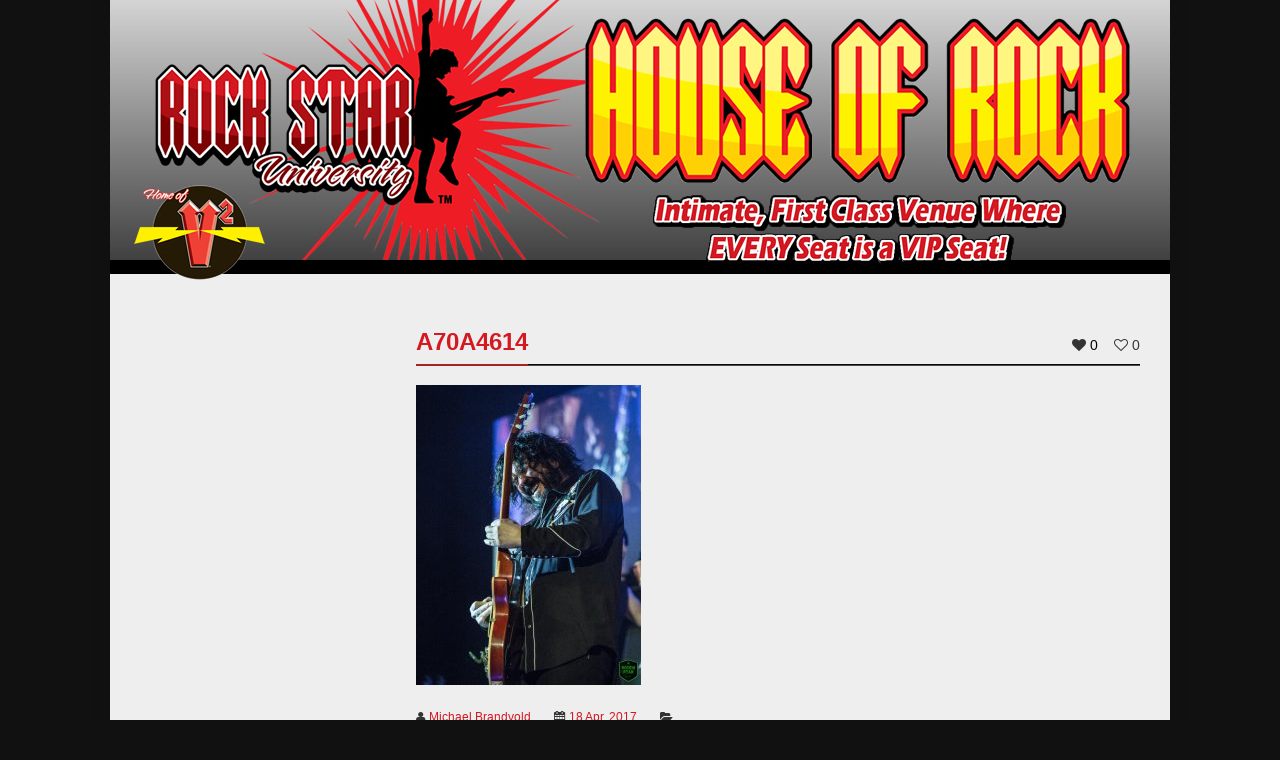

--- FILE ---
content_type: text/html; charset=UTF-8
request_url: https://rockstaruniversity.com/artists/l-a-guns/a70a4614-2/
body_size: 13065
content:
<!doctype html>
<!--[if IE 9 ]><html class="ie9" xmlns:fb="http://www.facebook.com/2008/fbml" lang="en-US"> <![endif]-->
<!--[if IE 10 ]><html class="ie10" xmlns:fb="http://www.facebook.com/2008/fbml" lang="en-US"> <![endif]-->
<!--[if !(IE)]><!--><html xmlns:fb="http://www.facebook.com/2008/fbml" lang="en-US"><!--<![endif]-->
<head prefix="og: http://ogp.me/ns# fb: http://ogp.me/ns/fb# music: http://ogp.me/ns/music#">
	
	<meta charset="UTF-8" />
	<meta http-equiv="Content-Type" content="text/html; charset=UTF-8">
	<meta name="viewport" content="width=device-width, initial-scale=1, maximum-scale=1" />
	<link rel="pingback" href="https://rockstaruniversity.com/xmlrpc.php" />

	<meta name='robots' content='index, follow, max-image-preview:large, max-snippet:-1, max-video-preview:-1' />

	<!-- This site is optimized with the Yoast SEO plugin v24.9 - https://yoast.com/wordpress/plugins/seo/ -->
	<title>A70A4614 - Rock Star University</title>
	<link rel="canonical" href="https://rockstaruniversity.com/artists/l-a-guns/a70a4614-2/" />
	<meta property="og:locale" content="en_US" />
	<meta property="og:type" content="article" />
	<meta property="og:title" content="A70A4614 - Rock Star University" />
	<meta property="og:url" content="https://rockstaruniversity.com/artists/l-a-guns/a70a4614-2/" />
	<meta property="og:site_name" content="Rock Star University" />
	<meta property="og:image" content="https://rockstaruniversity.com/artists/l-a-guns/a70a4614-2" />
	<meta property="og:image:width" content="809" />
	<meta property="og:image:height" content="1080" />
	<meta property="og:image:type" content="image/jpeg" />
	<script type="application/ld+json" class="yoast-schema-graph">{"@context":"https://schema.org","@graph":[{"@type":"WebPage","@id":"https://rockstaruniversity.com/artists/l-a-guns/a70a4614-2/","url":"https://rockstaruniversity.com/artists/l-a-guns/a70a4614-2/","name":"A70A4614 - Rock Star University","isPartOf":{"@id":"https://rockstaruniversity.com/#website"},"primaryImageOfPage":{"@id":"https://rockstaruniversity.com/artists/l-a-guns/a70a4614-2/#primaryimage"},"image":{"@id":"https://rockstaruniversity.com/artists/l-a-guns/a70a4614-2/#primaryimage"},"thumbnailUrl":"https://rockstaruniversity.com/wp-content/uploads/2016/05/A70A4614.jpg","datePublished":"2017-04-18T16:04:18+00:00","breadcrumb":{"@id":"https://rockstaruniversity.com/artists/l-a-guns/a70a4614-2/#breadcrumb"},"inLanguage":"en-US","potentialAction":[{"@type":"ReadAction","target":["https://rockstaruniversity.com/artists/l-a-guns/a70a4614-2/"]}]},{"@type":"ImageObject","inLanguage":"en-US","@id":"https://rockstaruniversity.com/artists/l-a-guns/a70a4614-2/#primaryimage","url":"https://rockstaruniversity.com/wp-content/uploads/2016/05/A70A4614.jpg","contentUrl":"https://rockstaruniversity.com/wp-content/uploads/2016/05/A70A4614.jpg","width":809,"height":1080},{"@type":"BreadcrumbList","@id":"https://rockstaruniversity.com/artists/l-a-guns/a70a4614-2/#breadcrumb","itemListElement":[{"@type":"ListItem","position":1,"name":"L.A. Guns","item":"https://rockstaruniversity.com/artists/l-a-guns/"},{"@type":"ListItem","position":2,"name":"A70A4614"}]},{"@type":"WebSite","@id":"https://rockstaruniversity.com/#website","url":"https://rockstaruniversity.com/","name":"Rock Star University","description":"","potentialAction":[{"@type":"SearchAction","target":{"@type":"EntryPoint","urlTemplate":"https://rockstaruniversity.com/?s={search_term_string}"},"query-input":{"@type":"PropertyValueSpecification","valueRequired":true,"valueName":"search_term_string"}}],"inLanguage":"en-US"}]}</script>
	<!-- / Yoast SEO plugin. -->


<link rel='dns-prefetch' href='//secure.gravatar.com' />
<link rel='dns-prefetch' href='//stats.wp.com' />
<link rel='dns-prefetch' href='//v0.wordpress.com' />
<link rel="alternate" type="application/rss+xml" title="Rock Star University &raquo; Feed" href="https://rockstaruniversity.com/feed/" />
<link rel="alternate" type="application/rss+xml" title="Rock Star University &raquo; Comments Feed" href="https://rockstaruniversity.com/comments/feed/" />
<link rel="alternate" title="oEmbed (JSON)" type="application/json+oembed" href="https://rockstaruniversity.com/wp-json/oembed/1.0/embed?url=https%3A%2F%2Frockstaruniversity.com%2Fartists%2Fl-a-guns%2Fa70a4614-2%2F" />
<link rel="alternate" title="oEmbed (XML)" type="text/xml+oembed" href="https://rockstaruniversity.com/wp-json/oembed/1.0/embed?url=https%3A%2F%2Frockstaruniversity.com%2Fartists%2Fl-a-guns%2Fa70a4614-2%2F&#038;format=xml" />
<style id='wp-img-auto-sizes-contain-inline-css' type='text/css'>
img:is([sizes=auto i],[sizes^="auto," i]){contain-intrinsic-size:3000px 1500px}
/*# sourceURL=wp-img-auto-sizes-contain-inline-css */
</style>
<link rel='stylesheet' id='colorbox-theme1-css' href='https://rockstaruniversity.com/wp-content/plugins/jquery-colorbox/themes/theme1/colorbox.css?ver=4.6.2' type='text/css' media='screen' />
<link rel='stylesheet' id='scap.flashblock-css' href='https://rockstaruniversity.com/wp-content/plugins/compact-wp-audio-player/css/flashblock.css?ver=6.9' type='text/css' media='all' />
<link rel='stylesheet' id='scap.player-css' href='https://rockstaruniversity.com/wp-content/plugins/compact-wp-audio-player/css/player.css?ver=6.9' type='text/css' media='all' />
<link rel='stylesheet' id='twb-open-sans-css' href='https://fonts.googleapis.com/css?family=Open+Sans%3A300%2C400%2C500%2C600%2C700%2C800&#038;display=swap&#038;ver=6.9' type='text/css' media='all' />
<link rel='stylesheet' id='twbbwg-global-css' href='https://rockstaruniversity.com/wp-content/plugins/photo-gallery/booster/assets/css/global.css?ver=1.0.0' type='text/css' media='all' />
<style id='wp-emoji-styles-inline-css' type='text/css'>

	img.wp-smiley, img.emoji {
		display: inline !important;
		border: none !important;
		box-shadow: none !important;
		height: 1em !important;
		width: 1em !important;
		margin: 0 0.07em !important;
		vertical-align: -0.1em !important;
		background: none !important;
		padding: 0 !important;
	}
/*# sourceURL=wp-emoji-styles-inline-css */
</style>
<link rel='stylesheet' id='wp-block-library-css' href='https://rockstaruniversity.com/wp-includes/css/dist/block-library/style.min.css?ver=6.9' type='text/css' media='all' />
<style id='wp-block-library-inline-css' type='text/css'>
/*wp_block_styles_on_demand_placeholder:697baa972e1e0*/
/*# sourceURL=wp-block-library-inline-css */
</style>
<style id='classic-theme-styles-inline-css' type='text/css'>
/*! This file is auto-generated */
.wp-block-button__link{color:#fff;background-color:#32373c;border-radius:9999px;box-shadow:none;text-decoration:none;padding:calc(.667em + 2px) calc(1.333em + 2px);font-size:1.125em}.wp-block-file__button{background:#32373c;color:#fff;text-decoration:none}
/*# sourceURL=/wp-includes/css/classic-themes.min.css */
</style>
<link rel='stylesheet' id='bwg_fonts-css' href='https://rockstaruniversity.com/wp-content/plugins/photo-gallery/css/bwg-fonts/fonts.css?ver=0.0.1' type='text/css' media='all' />
<link rel='stylesheet' id='sumoselect-css' href='https://rockstaruniversity.com/wp-content/plugins/photo-gallery/css/sumoselect.min.css?ver=3.4.6' type='text/css' media='all' />
<link rel='stylesheet' id='mCustomScrollbar-css' href='https://rockstaruniversity.com/wp-content/plugins/photo-gallery/css/jquery.mCustomScrollbar.min.css?ver=3.1.5' type='text/css' media='all' />
<link rel='stylesheet' id='bwg_frontend-css' href='https://rockstaruniversity.com/wp-content/plugins/photo-gallery/css/styles.min.css?ver=1.8.37' type='text/css' media='all' />
<link rel='stylesheet' id='symple_shortcode_styles-css' href='https://rockstaruniversity.com/wp-content/plugins/remix_cpt/includes/css/symple_shortcodes_styles.css?ver=6.9' type='text/css' media='all' />
<link rel='stylesheet' id='remixstyle-css' href='https://rockstaruniversity.com/wp-content/themes/remix/style.css?ver=6.9' type='text/css' media='all' />
<link rel='stylesheet' id='icons-css' href='https://rockstaruniversity.com/wp-content/themes/remix/styles/icons.css?ver=6.9' type='text/css' media='all' />
<link rel='stylesheet' id='responsive-css' href='https://rockstaruniversity.com/wp-content/themes/remix/styles/responsive.css?ver=6.9' type='text/css' media='all' />
<link rel='stylesheet' id='js_composer_custom_css-css' href='https://rockstaruniversity.com/wp-content/uploads/js_composer/custom.css?ver=4.3.4' type='text/css' media='screen' />
<script type="text/javascript" src="https://rockstaruniversity.com/wp-includes/js/jquery/jquery.min.js?ver=3.7.1" id="jquery-core-js"></script>
<script type="text/javascript" src="https://rockstaruniversity.com/wp-includes/js/jquery/jquery-migrate.min.js?ver=3.4.1" id="jquery-migrate-js"></script>
<script type="text/javascript" id="colorbox-js-extra">
/* <![CDATA[ */
var jQueryColorboxSettingsArray = {"jQueryColorboxVersion":"4.6.2","colorboxInline":"false","colorboxIframe":"false","colorboxGroupId":"","colorboxTitle":"","colorboxWidth":"false","colorboxHeight":"false","colorboxMaxWidth":"false","colorboxMaxHeight":"false","colorboxSlideshow":"false","colorboxSlideshowAuto":"false","colorboxScalePhotos":"false","colorboxPreloading":"false","colorboxOverlayClose":"false","colorboxLoop":"true","colorboxEscKey":"true","colorboxArrowKey":"true","colorboxScrolling":"true","colorboxOpacity":"0.85","colorboxTransition":"elastic","colorboxSpeed":"350","colorboxSlideshowSpeed":"2500","colorboxClose":"close","colorboxNext":"next","colorboxPrevious":"previous","colorboxSlideshowStart":"start slideshow","colorboxSlideshowStop":"stop slideshow","colorboxCurrent":"{current} of {total} images","colorboxXhrError":"This content failed to load.","colorboxImgError":"This image failed to load.","colorboxImageMaxWidth":"false","colorboxImageMaxHeight":"false","colorboxImageHeight":"false","colorboxImageWidth":"false","colorboxLinkHeight":"false","colorboxLinkWidth":"false","colorboxInitialHeight":"100","colorboxInitialWidth":"300","autoColorboxJavaScript":"","autoHideFlash":"","autoColorbox":"true","autoColorboxGalleries":"","addZoomOverlay":"","useGoogleJQuery":"","colorboxAddClassToLinks":""};
//# sourceURL=colorbox-js-extra
/* ]]> */
</script>
<script type="text/javascript" src="https://rockstaruniversity.com/wp-content/plugins/jquery-colorbox/js/jquery.colorbox-min.js?ver=1.4.33" id="colorbox-js"></script>
<script type="text/javascript" src="https://rockstaruniversity.com/wp-content/plugins/jquery-colorbox/js/jquery-colorbox-wrapper-min.js?ver=4.6.2" id="colorbox-wrapper-js"></script>
<script type="text/javascript" src="https://rockstaruniversity.com/wp-content/plugins/compact-wp-audio-player/js/soundmanager2-nodebug-jsmin.js?ver=6.9" id="scap.soundmanager2-js"></script>
<script type="text/javascript" src="https://rockstaruniversity.com/wp-content/plugins/photo-gallery/booster/assets/js/circle-progress.js?ver=1.2.2" id="twbbwg-circle-js"></script>
<script type="text/javascript" id="twbbwg-global-js-extra">
/* <![CDATA[ */
var twb = {"nonce":"cfcef14017","ajax_url":"https://rockstaruniversity.com/wp-admin/admin-ajax.php","plugin_url":"https://rockstaruniversity.com/wp-content/plugins/photo-gallery/booster","href":"https://rockstaruniversity.com/wp-admin/admin.php?page=twbbwg_photo-gallery"};
var twb = {"nonce":"cfcef14017","ajax_url":"https://rockstaruniversity.com/wp-admin/admin-ajax.php","plugin_url":"https://rockstaruniversity.com/wp-content/plugins/photo-gallery/booster","href":"https://rockstaruniversity.com/wp-admin/admin.php?page=twbbwg_photo-gallery"};
//# sourceURL=twbbwg-global-js-extra
/* ]]> */
</script>
<script type="text/javascript" src="https://rockstaruniversity.com/wp-content/plugins/photo-gallery/booster/assets/js/global.js?ver=1.0.0" id="twbbwg-global-js"></script>
<script type="text/javascript" src="https://rockstaruniversity.com/wp-content/plugins/photo-gallery/js/jquery.sumoselect.min.js?ver=3.4.6" id="sumoselect-js"></script>
<script type="text/javascript" src="https://rockstaruniversity.com/wp-content/plugins/photo-gallery/js/tocca.min.js?ver=2.0.9" id="bwg_mobile-js"></script>
<script type="text/javascript" src="https://rockstaruniversity.com/wp-content/plugins/photo-gallery/js/jquery.mCustomScrollbar.concat.min.js?ver=3.1.5" id="mCustomScrollbar-js"></script>
<script type="text/javascript" src="https://rockstaruniversity.com/wp-content/plugins/photo-gallery/js/jquery.fullscreen.min.js?ver=0.6.0" id="jquery-fullscreen-js"></script>
<script type="text/javascript" id="bwg_frontend-js-extra">
/* <![CDATA[ */
var bwg_objectsL10n = {"bwg_field_required":"field is required.","bwg_mail_validation":"This is not a valid email address.","bwg_search_result":"There are no images matching your search.","bwg_select_tag":"Select Tag","bwg_order_by":"Order By","bwg_search":"Search","bwg_show_ecommerce":"Show Ecommerce","bwg_hide_ecommerce":"Hide Ecommerce","bwg_show_comments":"Show Comments","bwg_hide_comments":"Hide Comments","bwg_restore":"Restore","bwg_maximize":"Maximize","bwg_fullscreen":"Fullscreen","bwg_exit_fullscreen":"Exit Fullscreen","bwg_search_tag":"SEARCH...","bwg_tag_no_match":"No tags found","bwg_all_tags_selected":"All tags selected","bwg_tags_selected":"tags selected","play":"Play","pause":"Pause","is_pro":"","bwg_play":"Play","bwg_pause":"Pause","bwg_hide_info":"Hide info","bwg_show_info":"Show info","bwg_hide_rating":"Hide rating","bwg_show_rating":"Show rating","ok":"Ok","cancel":"Cancel","select_all":"Select all","lazy_load":"0","lazy_loader":"https://rockstaruniversity.com/wp-content/plugins/photo-gallery/images/ajax_loader.png","front_ajax":"0","bwg_tag_see_all":"see all tags","bwg_tag_see_less":"see less tags"};
//# sourceURL=bwg_frontend-js-extra
/* ]]> */
</script>
<script type="text/javascript" src="https://rockstaruniversity.com/wp-content/plugins/photo-gallery/js/scripts.min.js?ver=1.8.37" id="bwg_frontend-js"></script>
<link rel="https://api.w.org/" href="https://rockstaruniversity.com/wp-json/" /><link rel="alternate" title="JSON" type="application/json" href="https://rockstaruniversity.com/wp-json/wp/v2/media/2274" /><link rel="EditURI" type="application/rsd+xml" title="RSD" href="https://rockstaruniversity.com/xmlrpc.php?rsd" />
<meta name="generator" content="WordPress 6.9" />
<link rel='shortlink' href='https://wp.me/a3bake-AG' />
	<style>img#wpstats{display:none}</style>
		<script type="text/javascript">
		//<![CDATA[
			var ajaxurl_T20 = 'https://rockstaruniversity.com/wp-admin/admin-ajax.php';
		//]]>
		</script><meta name="generator" content="Powered by Visual Composer - drag and drop page builder for WordPress."/>
<!--[if IE 8]><link rel="stylesheet" type="text/css" href="https://rockstaruniversity.com/wp-content/plugins/js_composer/assets/css/vc-ie8.css" media="screen"><![endif]--><style type="text/css">
.tt_logo, .tt_text {margin-top:0px !important; margin-bottom:0px !important}
.symple-skillbar {background-color: rgba(238, 238, 238, 0.12)}.symple-box.gray, .symple-toggle .symple-toggle-trigger, .symple-accordion h3.symple-accordion-trigger, .symple-tabs .tab-content, .symple-tabs ul.ui-tabs-nav li a {color: #D1D1D1;background-color: #161616;border: 1px solid #383838}
.symple-toggle .symple-toggle-trigger, .symple-toggle .symple-toggle-container, .symple-accordion h3.symple-accordion-trigger {border-color: #242424}
.symple-tabs ul.ui-tabs-nav {border-color: #242424;border-bottom: none}
.symple-accordion .ui-accordion-content {background: none;border-color: #242424}
.symple-skill-bar-percent, .symple-accordion .symple-accordion-trigger.ui-state-active a, .symple-tabs ul.ui-tabs-nav .ui-state-active a, .symple-callout-caption {color: #fff !important}
.symple-toggle .symple-toggle-trigger.active, .symple-toggle .symple-toggle-trigger.active:hover, .symple-accordion .symple-accordion-trigger.ui-state-active, .symple-tabs ul.ui-tabs-nav .ui-state-active a, .symple-testimonial-content, .symple-callout {color: #F7F7F7;background-color: #202020}.symple-toggle .symple-toggle-trigger:hover, .symple-accordion h3.symple-accordion-trigger:hover, .symple-tabs ul.ui-tabs-nav .ui-state-active a:hover, .symple-tabs ul.ui-tabs-nav li a:hover {background-color: #1B1B1B}
.symple-testimonial-content:after {border-right: 15px solid #202020}
</style>
	
	

	<!--[if IE]>
		<meta http-equiv="X-UA-Compatible" content="IE=9; IE=8; IE=EmulateIE8; IE=EDGE" />
		<script src="//html5shim.googlecode.com/svn/trunk/html5.js"></script>
		<script type="text/javascript" src="https://rockstaruniversity.com/wp-content/themes/remix/js/sm/excanvas.js"></script>
	<![endif]-->
</head>

<body class="attachment wp-singular attachment-template-default single single-attachment postid-2274 attachmentid-2274 attachment-jpeg wp-theme-remix wpb-js-composer js-comp-ver-4.3.4 vc_responsive" id="" >

<script>
  (function(i,s,o,g,r,a,m){i['GoogleAnalyticsObject']=r;i[r]=i[r]||function(){
  (i[r].q=i[r].q||[]).push(arguments)},i[r].l=1*new Date();a=s.createElement(o),
  m=s.getElementsByTagName(o)[0];a.async=1;a.src=g;m.parentNode.insertBefore(a,m)
  })(window,document,'script','https://www.google-analytics.com/analytics.js','ga');

  ga('create', 'UA-706473-16', 'auto');
  ga('send', 'pageview');

</script>

	
	<div id="layout" class="boxed">

				 
			<div id="popupLogin">
				<div class="def-block widget">
					<h4> Sign in </h4><span class="liner"></span>
					<div class="login-form">
						<form id="T20_login_form">
							<input type="text" name="T20_username" id="T20_username" title="Your Username" placeholder="Username" />
							<input type="password" name="T20_password" id="T20_password" title="Your Password" placeholder="Password" />
							<input type="hidden" name="T20_nonce" id="T20_nonce" value="807dbe8967" />
							<input type="submit" class="submit tbutton small hidden" value="Sign in" />
							<a href="#" class="submit tbutton small"><span>Sign in</span></a>
							 <a href="https://rockstaruniversity.com/wp-login.php?action=register" class="tbutton color2 small"><span>Register</span></a>							<a href="https://rockstaruniversity.com/wp-login.php?action=lost-password&lost-password" class="lost_pass">Lost your password ?! </a>							<div class="login_load"><i class="fa fa-refresh fa-spin"></i></div>
							<div class="login_error"></div>
						</form>
					</div><!--/ login form-->
				</div><!-- widget -->
				<div id="popupLoginClose">x</div>
			</div><!-- popup login -->
			<div id="LoginBackgroundPopup"></div>
		
		<header id="header"  >
		
			<a href="/"><img src="/wp-content/uploads/2016/10/rock-star-university-16.jpg" alt="Rock Star University House of Rock"></a>

			 

							
					<nav id="mymenu">
					<ul class="sf-menu res_mode "><li id="menu-item-1216" class="menu-item menu-item-type-post_type menu-item-object-page menu-item-home"><a href="https://rockstaruniversity.com/">Home</a></li>
<li id="menu-item-483" class="menu-item menu-item-type-post_type menu-item-object-page"><a href="https://rockstaruniversity.com/rock-venue-location/">House of Rock Venue</a></li>
<li id="menu-item-1701" class="menu-item menu-item-type-post_type menu-item-object-page"><a href="https://rockstaruniversity.com/bands-fans-speak/">Bands &#038; Fans Speak Up</a></li>
<li id="menu-item-589" class="menu-item menu-item-type-post_type menu-item-object-page current_page_parent"><a href="https://rockstaruniversity.com/rock-star-blog/">Rock Star Blog</a></li>
<li id="menu-item-626" class="menu-item menu-item-type-post_type menu-item-object-page"><a href="https://rockstaruniversity.com/artists/">House of Rock Artists</a></li>
<li id="menu-item-490" class="menu-item menu-item-type-custom menu-item-object-custom"><a href="https://www.vsquared.rocks/">V² (Pronounced &#8220;V Squared&#8221;)</a></li>
</ul>					</nav><!-- /nav -->
								
			<a href="http://www.vsquared.rocks" class="vSquared">&nbsp;</a>
<!-- 			<div class="address grid_9 righter omega">3410 Industrial Drive, Santa Rosa, CA 95403</div> -->
			
		</header><!-- end header -->
		<div class="page-content">
						<div class="row clearfix"><div class="grid_9 righter omega">
	
		<div class="def-block single_post mbf clearfix">
						<h4>A70A4614</h4><span class="liner"></span>
		
				<div class="song_likes minus_title">
			<span class='ldc-ul_cont' onclick="alter_ul_post_values(this,'2274','like')" ><i class='fa fa-heart mi'></i><span class='mid'>0</span></span><span class='ldc-ul_cont' onclick="alter_ul_post_values(this,'2274','dislike')" ><i class='fa fa-heart-o mi'></i><span>0</span></span>			</div><!-- /likes -->
							<article class="post_tt clearfix post-2274 attachment type-attachment status-inherit hentry">						
						
					<div class="inside_single" itemprop="description"><p class="attachment"><a data-gal="photo[Gallery]" href='https://rockstaruniversity.com/wp-content/uploads/2016/05/A70A4614.jpg'><img fetchpriority="high" decoding="async" width="225" height="300" src="https://rockstaruniversity.com/wp-content/uploads/2016/05/A70A4614-225x300.jpg" class="attachment-medium size-medium colorbox-2274 " alt="" srcset="https://rockstaruniversity.com/wp-content/uploads/2016/05/A70A4614-225x300.jpg 225w, https://rockstaruniversity.com/wp-content/uploads/2016/05/A70A4614-449x600.jpg 449w, https://rockstaruniversity.com/wp-content/uploads/2016/05/A70A4614-767x1024.jpg 767w, https://rockstaruniversity.com/wp-content/uploads/2016/05/A70A4614-540x721.jpg 540w, https://rockstaruniversity.com/wp-content/uploads/2016/05/A70A4614-111x148.jpg 111w, https://rockstaruniversity.com/wp-content/uploads/2016/05/A70A4614-23x31.jpg 23w, https://rockstaruniversity.com/wp-content/uploads/2016/05/A70A4614-28x38.jpg 28w, https://rockstaruniversity.com/wp-content/uploads/2016/05/A70A4614-311x415.jpg 311w, https://rockstaruniversity.com/wp-content/uploads/2016/05/A70A4614-710x948.jpg 710w, https://rockstaruniversity.com/wp-content/uploads/2016/05/A70A4614-262x350.jpg 262w, https://rockstaruniversity.com/wp-content/uploads/2016/05/A70A4614.jpg 809w" sizes="(max-width: 225px) 100vw, 225px" /></a></p>
</div>
						
					<div class="meta">
						<span> <i class="fa fa-user mi"></i><a rel="author" href="https://rockstaruniversity.com/author/michael/">Michael Brandvold</a> </span>
						<span> <i class="fa fa-calendar mi"></i><a href="https://rockstaruniversity.com/2017/04/" rel="date">18 Apr, 2017</a> </span>
												<span> <i class="fa fa-folder-open mi"></i> </span>
					</div>
				</article><!--/.post-->				
									<div class="share_post clearfix">
	<ul>			
		<li><a href="//twitter.com/share" class="twitter-share-button" data-url="https://rockstaruniversity.com/artists/l-a-guns/a70a4614-2/" data-text="A70A4614" data-lang="en">tweet</a> <script>!function(d,s,id){var js,fjs=d.getElementsByTagName(s)[0];if(!d.getElementById(id)){js=d.createElement(s);js.id=id;js.src="//platform.twitter.com/widgets.js";fjs.parentNode.insertBefore(js,fjs);}}(document,"script","twitter-wjs");</script></li>
		<li><iframe src="//www.facebook.com/plugins/like.php?href=https://rockstaruniversity.com/artists/l-a-guns/a70a4614-2/&amp;layout=button_count&amp;show_faces=false&amp;width=105&amp;action=like&amp;colorscheme=light&amp;height=21" scrolling="no" frameborder="0" style="border:none; overflow:hidden; width:105px; height:21px;" allowTransparency="true"></iframe></li>
		<li><script type="text/javascript" src="//assets.pinterest.com/js/pinit.js"></script><a href="//pinterest.com/pin/create/button/?url=https://rockstaruniversity.com/artists/l-a-guns/a70a4614-2/" class="pin-it-button" count-layout="horizontal"><img border="0" src="//assets.pinterest.com/images/PinExt.png" title="Pin It" /></a></li>
	</ul>
</div> <!-- /share -->		</div><!-- /block -->

				
		<ul class="def-block mbf post_nav clearfix">
												</ul>
		
			<div class="def-block mbf clearfix">
		<h4>You may also like...</h4><span class="liner"></span>
		<div id="block_carousel" class="carousel_posts_related owl-carousel">
							<div class="item T_post">
					<article class="post-3361 post type-post status-publish format-standard has-post-thumbnail hentry category-rock-star-university tag-benefit-show tag-led-zeppelin tag-rock-star-university tag-santa-rosa-fire tag-zoso">
						<div class="featured_thumb">
							<a class="grid w_border" href="https://rockstaruniversity.com/2017/10/24/rock-star-universitys-house-rock-survived-santa-rosa-fire-upcoming-benefit-show/" title="Rock Star University&#8217;s House of Rock Survived the Santa Rosa Fire, Upcoming Benefit Show">
								<figure class="effect-bubba">
									<img src="https://rockstaruniversity.com/wp-content/uploads/2017/10/22366524_1831898120162970_7346713420257688368_n-200x175.jpg" alt="Rock Star University&#8217;s House of Rock Survived the Santa Rosa Fire, Upcoming Benefit Show">
									<figcaption><i class="fa fa-plus"></i><p>24 Oct, 2017</p></figcaption>
								</figure>
							</a>
						</div>
						<h3><a href="https://rockstaruniversity.com/2017/10/24/rock-star-universitys-house-rock-survived-santa-rosa-fire-upcoming-benefit-show/" title="Rock Star University&#8217;s House of Rock Survived the Santa Rosa Fire, Upcoming Benefit Show">Rock Star University&#8217;s House of Rock Survived the Santa Rosa Fire, Upcoming Benefit Show</a></h3>
					</article>
				</div>
							<div class="item T_post">
					<article class="post-2552 post type-post status-publish format-standard has-post-thumbnail hentry category-uncategorized tag-bizbash tag-presss tag-top-10-venues-in-san-francisco">
						<div class="featured_thumb">
							<a class="grid w_border" href="https://rockstaruniversity.com/2017/06/07/rock-star-university-house-rock-one-top-10-new-venues-san-francisco-according-bizbash/" title="Rock Star University House of Rock One of the Top 10 New Venues in San Francisco According to BizBash">
								<figure class="effect-bubba">
									<img src="https://rockstaruniversity.com/wp-content/uploads/2017/06/hor-venue-stage-illuminated-200x175.jpg" alt="Rock Star University House of Rock One of the Top 10 New Venues in San Francisco According to BizBash">
									<figcaption><i class="fa fa-plus"></i><p>7 Jun, 2017</p></figcaption>
								</figure>
							</a>
						</div>
						<h3><a href="https://rockstaruniversity.com/2017/06/07/rock-star-university-house-rock-one-top-10-new-venues-san-francisco-according-bizbash/" title="Rock Star University House of Rock One of the Top 10 New Venues in San Francisco According to BizBash">Rock Star University House of Rock One of the Top 10 New Venues in San Francisco According to BizBash</a></h3>
					</article>
				</div>
							<div class="item T_post">
					<article class="post-3058 post type-post status-publish format-standard has-post-thumbnail hentry category-rock-star-university tag-kill-ritual tag-rock-star-university tag-vicious-rumors">
						<div class="featured_thumb">
							<a class="grid w_border" href="https://rockstaruniversity.com/2017/09/12/vicious-rumors-return-started-back-1979-santa-rosa-performed-house-rock/" title="Vicious Rumors return to where it all started back in 1979… Santa Rosa, as they performed at House of Rock">
								<figure class="effect-bubba">
									<img src="https://rockstaruniversity.com/wp-content/uploads/2017/09/A70A1597-200x175.jpg" alt="Vicious Rumors return to where it all started back in 1979… Santa Rosa, as they performed at House of Rock">
									<figcaption><i class="fa fa-plus"></i><p>12 Sep, 2017</p></figcaption>
								</figure>
							</a>
						</div>
						<h3><a href="https://rockstaruniversity.com/2017/09/12/vicious-rumors-return-started-back-1979-santa-rosa-performed-house-rock/" title="Vicious Rumors return to where it all started back in 1979… Santa Rosa, as they performed at House of Rock">Vicious Rumors return to where it all started back in 1979… Santa Rosa, as they performed at House of Rock</a></h3>
					</article>
				</div>
							<div class="item T_post">
					<article class="post-769 post type-post status-publish format-standard has-post-thumbnail hentry category-rock-star-university tag-akg tag-crown-i-tech tag-harman tag-jbl tag-soundcraft">
						<div class="featured_thumb">
							<a class="grid w_border" href="https://rockstaruniversity.com/2016/05/25/harman-professional-sound-system-rival-world-class-rock-concert-venue/" title="HARMAN: A professional sound system that could rival any world-class rock concert venue.">
								<figure class="effect-bubba">
									<img src="https://rockstaruniversity.com/wp-content/uploads/2016/05/Screenshot-2016-05-25-10.54.04-200x175.jpg" alt="HARMAN: A professional sound system that could rival any world-class rock concert venue.">
									<figcaption><i class="fa fa-plus"></i><p>25 May, 2016</p></figcaption>
								</figure>
							</a>
						</div>
						<h3><a href="https://rockstaruniversity.com/2016/05/25/harman-professional-sound-system-rival-world-class-rock-concert-venue/" title="HARMAN: A professional sound system that could rival any world-class rock concert venue.">HARMAN: A professional sound system that could rival any world-class rock concert venue.</a></h3>
					</article>
				</div>
							<div class="item T_post">
					<article class="post-1742 post type-post status-publish format-standard has-post-thumbnail hentry category-uncategorized tag-classic-rock tag-v2 tag-vsquared">
						<div class="featured_thumb">
							<a class="grid w_border" href="https://rockstaruniversity.com/2017/01/31/v%c2%b2-vsquared-release-new-music-video-hard-fast/" title="V² (VSquared) Release Their New Music Video Hard and Fast">
								<figure class="effect-bubba">
									<img src="https://rockstaruniversity.com/wp-content/uploads/2016/03/V2-DR-2015-043-200x175.jpg" alt="V² (VSquared) Release Their New Music Video Hard and Fast">
									<figcaption><i class="fa fa-plus"></i><p>31 Jan, 2017</p></figcaption>
								</figure>
							</a>
						</div>
						<h3><a href="https://rockstaruniversity.com/2017/01/31/v%c2%b2-vsquared-release-new-music-video-hard-fast/" title="V² (VSquared) Release Their New Music Video Hard and Fast">V² (VSquared) Release Their New Music Video Hard and Fast</a></h3>
					</article>
				</div>
							<div class="item T_post">
					<article class="post-2524 post type-post status-publish format-standard has-post-thumbnail hentry category-uncategorized tag-prosoundnetwork tag-rsu-recording-studios-and-filmworks tag-studio">
						<div class="featured_thumb">
							<a class="grid w_border" href="https://rockstaruniversity.com/2017/05/12/house-rock-marks-anniversary/" title="House of Rock Marks Anniversary">
								<figure class="effect-bubba">
									<img src="https://rockstaruniversity.com/wp-content/uploads/2017/05/2017-05-09-hor-200x175.jpg" alt="House of Rock Marks Anniversary">
									<figcaption><i class="fa fa-plus"></i><p>12 May, 2017</p></figcaption>
								</figure>
							</a>
						</div>
						<h3><a href="https://rockstaruniversity.com/2017/05/12/house-rock-marks-anniversary/" title="House of Rock Marks Anniversary">House of Rock Marks Anniversary</a></h3>
					</article>
				</div>
					</div><!--/carousel-->
	</div><!--/b block-->
		
			</div><!--/grid posts -->
			</div><!-- /row -->
		</div><!-- /page content -->

		<footer id="footer">
			
						<div class="footer-last">
				<div class="row clearfix">
											<span class="copyright">&copy; 2025 Rock Star University</span><br>
<!-- 						<span class="copyright">3410 Industrial Drive, Santa Rosa, CA 95403</span><br> -->
						<span class="copyright"><a href="https://rockstaruniversity.com/privacy-policy/">Privacy Policy</a> - <a href="https://rockstaruniversity.com/terms-conditions/">Terms & Conditions</a></span>
					
					<div id="toTop"><i class="fa fa-angle-up"></i></div><!-- Back to top -->
					<div class="foot-menu">
						<nav>
							<ul><li id="menu-item-637" class="menu-item menu-item-type-post_type menu-item-object-page menu-item-home menu-item-637"><a href="https://rockstaruniversity.com/">Home</a></li>
<li id="menu-item-766" class="menu-item menu-item-type-custom menu-item-object-custom menu-item-766"><a href="https://www.facebook.com/rockstaruniversityhouseofrock/">Facebook</a></li>
<li id="menu-item-633" class="menu-item menu-item-type-post_type menu-item-object-page menu-item-633"><a href="https://rockstaruniversity.com/rock-venue-location/">House of Rock</a></li>
<li id="menu-item-2216" class="menu-item menu-item-type-custom menu-item-object-custom menu-item-2216"><a href="/artists/">Gallery</a></li>
</ul>						</nav><!--/menu-->
					</div><!-- /row -->
				</div><!-- /row -->
			</div><!-- /last footer -->
					</footer><!-- /footer -->
	</div><!-- /layout -->
<script type="speculationrules">
{"prefetch":[{"source":"document","where":{"and":[{"href_matches":"/*"},{"not":{"href_matches":["/wp-*.php","/wp-admin/*","/wp-content/uploads/*","/wp-content/*","/wp-content/plugins/*","/wp-content/themes/remix/*","/*\\?(.+)"]}},{"not":{"selector_matches":"a[rel~=\"nofollow\"]"}},{"not":{"selector_matches":".no-prefetch, .no-prefetch a"}}]},"eagerness":"conservative"}]}
</script>

<!-- WP Audio player plugin v1.9.15 - https://www.tipsandtricks-hq.com/wordpress-audio-music-player-plugin-4556/ -->
    <script type="text/javascript">
        soundManager.useFlashBlock = true; // optional - if used, required flashblock.css
        soundManager.url = 'https://rockstaruniversity.com/wp-content/plugins/compact-wp-audio-player/swf/soundmanager2.swf';
        function play_mp3(flg, ids, mp3url, volume, loops)
        {
            //Check the file URL parameter value
            var pieces = mp3url.split("|");
            if (pieces.length > 1) {//We have got an .ogg file too
                mp3file = pieces[0];
                oggfile = pieces[1];
                //set the file URL to be an array with the mp3 and ogg file
                mp3url = new Array(mp3file, oggfile);
            }

            soundManager.createSound({
                id: 'btnplay_' + ids,
                volume: volume,
                url: mp3url
            });

            if (flg == 'play') {
                    soundManager.play('btnplay_' + ids, {
                    onfinish: function() {
                        if (loops == 'true') {
                            loopSound('btnplay_' + ids);
                        }
                        else {
                            document.getElementById('btnplay_' + ids).style.display = 'inline';
                            document.getElementById('btnstop_' + ids).style.display = 'none';
                        }
                    }
                });
            }
            else if (flg == 'stop') {
    //soundManager.stop('btnplay_'+ids);
                soundManager.pause('btnplay_' + ids);
            }
        }
        function show_hide(flag, ids)
        {
            if (flag == 'play') {
                document.getElementById('btnplay_' + ids).style.display = 'none';
                document.getElementById('btnstop_' + ids).style.display = 'inline';
            }
            else if (flag == 'stop') {
                document.getElementById('btnplay_' + ids).style.display = 'inline';
                document.getElementById('btnstop_' + ids).style.display = 'none';
            }
        }
        function loopSound(soundID)
        {
            window.setTimeout(function() {
                soundManager.play(soundID, {onfinish: function() {
                        loopSound(soundID);
                    }});
            }, 1);
        }
        function stop_all_tracks()
        {
            soundManager.stopAll();
            var inputs = document.getElementsByTagName("input");
            for (var i = 0; i < inputs.length; i++) {
                if (inputs[i].id.indexOf("btnplay_") == 0) {
                    inputs[i].style.display = 'inline';//Toggle the play button
                }
                if (inputs[i].id.indexOf("btnstop_") == 0) {
                    inputs[i].style.display = 'none';//Hide the stop button
                }
            }
        }
    </script>
    		<script type="text/javascript">
			var isProcessing = false; 
			function alter_ul_post_values(obj,post_id,ul_type){
			
				if (isProcessing)    
				return;  
				isProcessing = true;   
				
				jQuery(obj).find("span").html("...");
			    	jQuery.ajax({
			   		type: "POST",
			   		url: "https://rockstaruniversity.com/wp-content/plugins/remix_cpt/ajax_counter.php",
			   		data: "post_id="+post_id+"&up_type="+ul_type,
			   		success: function(msg){
			     			jQuery(obj).find("span").html(msg);
						isProcessing = false; 
			   		}
			 	});
			}
		</script>
	<script type="text/javascript" id="ajax-load-more-js-extra">
/* <![CDATA[ */
var alm_localize = {"ajaxurl":"https://rockstaruniversity.com/wp-admin/admin-ajax.php","alm_nonce":"b53683fb1d","pluginurl":"https://rockstaruniversity.com/wp-content/plugins/remix_cpt"};
//# sourceURL=ajax-load-more-js-extra
/* ]]> */
</script>
<script type="text/javascript" src="https://rockstaruniversity.com/wp-content/plugins/remix_cpt/core/js/ajax-load-more.js?ver=1.1" id="ajax-load-more-js"></script>
<script type="text/javascript" src="https://rockstaruniversity.com/wp-content/themes/remix/js/remix.min.js?ver=6.9" id="remix-js"></script>
<script type="text/javascript" src="https://rockstaruniversity.com/wp-content/themes/remix/js/owl.carousel.min.js?ver=6.9" id="owl-js"></script>
<script type="text/javascript" src="https://rockstaruniversity.com/wp-content/themes/remix/js/jquery.fitvids.js?ver=6.9" id="fitvids-js"></script>
<script type="text/javascript" src="https://rockstaruniversity.com/wp-content/themes/remix/js/jquery.jplayer.js?ver=6.9" id="jplayer-js"></script>
<script type="text/javascript" src="https://rockstaruniversity.com/wp-content/themes/remix/js/ttw-music-player-min.js?ver=6.9" id="ttw-music-player-min-js"></script>
<script type="text/javascript" src="https://rockstaruniversity.com/wp-content/themes/remix/js/jquery.nicescroll.min.js?ver=6.9" id="nicescroll-js"></script>
<script type="text/javascript" src="https://rockstaruniversity.com/wp-content/themes/remix/js/jquery.prettyPhoto.js?ver=6.9" id="prettyPhoto-js"></script>
<script type="text/javascript" src="https://rockstaruniversity.com/wp-content/themes/remix/js/modernizr.custom.63321.js?ver=6.9" id="modernizr-js"></script>
<script type="text/javascript" src="https://rockstaruniversity.com/wp-content/themes/remix/js/jquery.stapel.js?ver=6.9" id="stapel-js"></script>
<script type="text/javascript" src="https://rockstaruniversity.com/wp-content/themes/remix/js/custom.js?ver=6.9" id="custom-js"></script>
<script type="text/javascript" id="jetpack-stats-js-before">
/* <![CDATA[ */
_stq = window._stq || [];
_stq.push([ "view", {"v":"ext","blog":"46990310","post":"2274","tz":"-8","srv":"rockstaruniversity.com","j":"1:15.4"} ]);
_stq.push([ "clickTrackerInit", "46990310", "2274" ]);
//# sourceURL=jetpack-stats-js-before
/* ]]> */
</script>
<script type="text/javascript" src="https://stats.wp.com/e-202605.js" id="jetpack-stats-js" defer="defer" data-wp-strategy="defer"></script>
<script id="wp-emoji-settings" type="application/json">
{"baseUrl":"https://s.w.org/images/core/emoji/17.0.2/72x72/","ext":".png","svgUrl":"https://s.w.org/images/core/emoji/17.0.2/svg/","svgExt":".svg","source":{"concatemoji":"https://rockstaruniversity.com/wp-includes/js/wp-emoji-release.min.js?ver=6.9"}}
</script>
<script type="module">
/* <![CDATA[ */
/*! This file is auto-generated */
const a=JSON.parse(document.getElementById("wp-emoji-settings").textContent),o=(window._wpemojiSettings=a,"wpEmojiSettingsSupports"),s=["flag","emoji"];function i(e){try{var t={supportTests:e,timestamp:(new Date).valueOf()};sessionStorage.setItem(o,JSON.stringify(t))}catch(e){}}function c(e,t,n){e.clearRect(0,0,e.canvas.width,e.canvas.height),e.fillText(t,0,0);t=new Uint32Array(e.getImageData(0,0,e.canvas.width,e.canvas.height).data);e.clearRect(0,0,e.canvas.width,e.canvas.height),e.fillText(n,0,0);const a=new Uint32Array(e.getImageData(0,0,e.canvas.width,e.canvas.height).data);return t.every((e,t)=>e===a[t])}function p(e,t){e.clearRect(0,0,e.canvas.width,e.canvas.height),e.fillText(t,0,0);var n=e.getImageData(16,16,1,1);for(let e=0;e<n.data.length;e++)if(0!==n.data[e])return!1;return!0}function u(e,t,n,a){switch(t){case"flag":return n(e,"\ud83c\udff3\ufe0f\u200d\u26a7\ufe0f","\ud83c\udff3\ufe0f\u200b\u26a7\ufe0f")?!1:!n(e,"\ud83c\udde8\ud83c\uddf6","\ud83c\udde8\u200b\ud83c\uddf6")&&!n(e,"\ud83c\udff4\udb40\udc67\udb40\udc62\udb40\udc65\udb40\udc6e\udb40\udc67\udb40\udc7f","\ud83c\udff4\u200b\udb40\udc67\u200b\udb40\udc62\u200b\udb40\udc65\u200b\udb40\udc6e\u200b\udb40\udc67\u200b\udb40\udc7f");case"emoji":return!a(e,"\ud83e\u1fac8")}return!1}function f(e,t,n,a){let r;const o=(r="undefined"!=typeof WorkerGlobalScope&&self instanceof WorkerGlobalScope?new OffscreenCanvas(300,150):document.createElement("canvas")).getContext("2d",{willReadFrequently:!0}),s=(o.textBaseline="top",o.font="600 32px Arial",{});return e.forEach(e=>{s[e]=t(o,e,n,a)}),s}function r(e){var t=document.createElement("script");t.src=e,t.defer=!0,document.head.appendChild(t)}a.supports={everything:!0,everythingExceptFlag:!0},new Promise(t=>{let n=function(){try{var e=JSON.parse(sessionStorage.getItem(o));if("object"==typeof e&&"number"==typeof e.timestamp&&(new Date).valueOf()<e.timestamp+604800&&"object"==typeof e.supportTests)return e.supportTests}catch(e){}return null}();if(!n){if("undefined"!=typeof Worker&&"undefined"!=typeof OffscreenCanvas&&"undefined"!=typeof URL&&URL.createObjectURL&&"undefined"!=typeof Blob)try{var e="postMessage("+f.toString()+"("+[JSON.stringify(s),u.toString(),c.toString(),p.toString()].join(",")+"));",a=new Blob([e],{type:"text/javascript"});const r=new Worker(URL.createObjectURL(a),{name:"wpTestEmojiSupports"});return void(r.onmessage=e=>{i(n=e.data),r.terminate(),t(n)})}catch(e){}i(n=f(s,u,c,p))}t(n)}).then(e=>{for(const n in e)a.supports[n]=e[n],a.supports.everything=a.supports.everything&&a.supports[n],"flag"!==n&&(a.supports.everythingExceptFlag=a.supports.everythingExceptFlag&&a.supports[n]);var t;a.supports.everythingExceptFlag=a.supports.everythingExceptFlag&&!a.supports.flag,a.supports.everything||((t=a.source||{}).concatemoji?r(t.concatemoji):t.wpemoji&&t.twemoji&&(r(t.twemoji),r(t.wpemoji)))});
//# sourceURL=https://rockstaruniversity.com/wp-includes/js/wp-emoji-loader.min.js
/* ]]> */
</script>
		<script type="text/javascript">
			/* <![CDATA[ */
				(function($) {
					$.fn.countdown = function(options, callback) {
						thisEl = $(this);
						var settings = { 
							'date': null,
							'format': null
						};
						if(options) {
							$.extend(settings, options);
						}
						function countdown_proc() {
							
							eventDate = Date.parse(settings['date']) / 1000;
							currentDate = Math.floor($.now() / 1000);
							
						     if(eventDate >= currentDate) {
							seconds = eventDate - currentDate;
							days = Math.floor(seconds / (60 * 60 * 24));
							seconds -= days * 60 * 60 * 24;
							hours = Math.floor(seconds / (60 * 60));
							seconds -= hours * 60 * 60;
							minutes = Math.floor(seconds / 60);
							seconds -= minutes * 60;
							
							//conditional Ss
							if (days == 1) { thisEl.find(".timeRefDays").text("Day"); } else { thisEl.find(".timeRefDays").text("Days"); }
							if (hours == 1) { thisEl.find(".timeRefHours").text("Hour"); } else { thisEl.find(".timeRefHours").text("Hours"); }
							if (minutes == 1) { thisEl.find(".timeRefMinutes").text("Minute"); } else { thisEl.find(".timeRefMinutes").text("Minutes"); }
							if (seconds == 1) { thisEl.find(".timeRefSeconds").text("Second"); } else { thisEl.find(".timeRefSeconds").text("Seconds"); }
			
							//logic for the two_digits ON setting
							if(settings['format'] == "on") {
								days = (String(days).length >= 2) ? days : "0" + days;
								hours = (String(hours).length >= 2) ? hours : "0" + hours;
								minutes = (String(minutes).length >= 2) ? minutes : "0" + minutes;
								seconds = (String(seconds).length >= 2) ? seconds : "0" + seconds;
							}
			
							//update the countdown's html values.
							if(!isNaN(eventDate)) {
								thisEl.find(".days").text(days);
								thisEl.find(".hours").text(hours);
								thisEl.find(".minutes").text(minutes);
								thisEl.find(".seconds").text(seconds);
							} else { 
								alert("Invalid date. Here's an example: 12 May 2015 17:30");
								clearInterval(interval); 
							}
						     }
						}

						countdown_proc();
						interval = setInterval(countdown_proc, 1000);
					}
				}) (jQuery);
			/* ]]> */
		</script>
	


<!--ZC Popup Code Starts-- >
<script type="text/javascript" id="ZC_Forms_Popup" src="https://campaigns.zoho.com/js/optin.min.js" ></script> <script type="text/javascript">window.onload=function(){loadZCPopup('3z6034867e4d1569990c1fd3d279f0c56b21fa64ef35d4d09cd285fc53b1f0e469','ZCFORMVIEW','3zf777c855fd292a312914bc7e145b2b18')}</script>
<! --ZC Popup Code Ends-->
</body>
</html>
